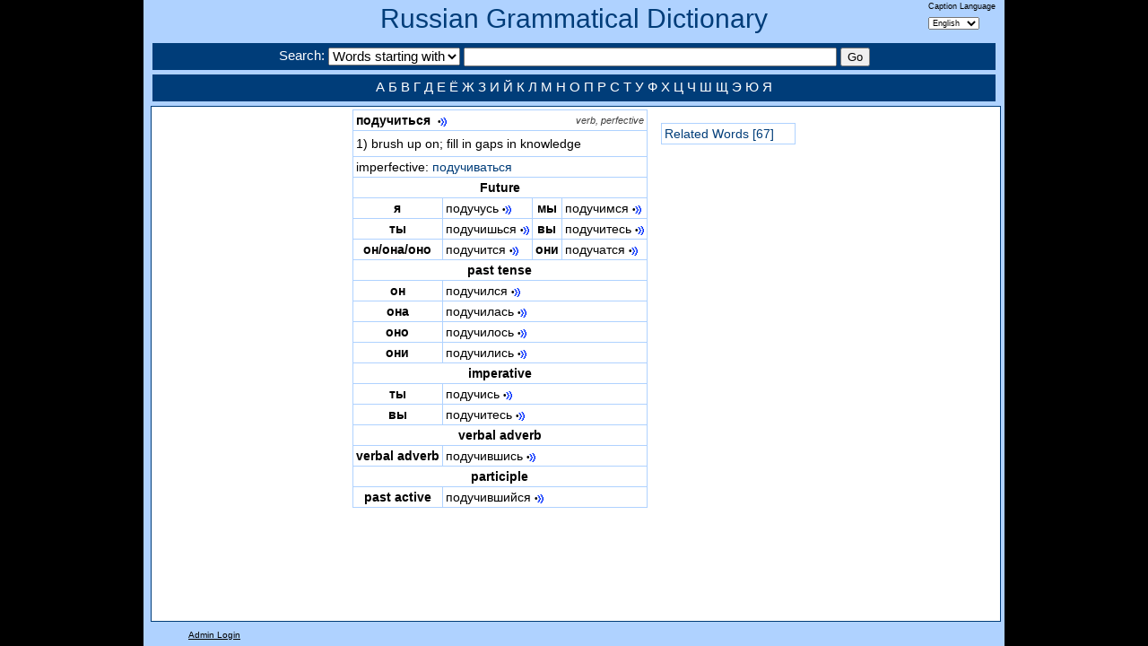

--- FILE ---
content_type: text/html; charset=utf-8
request_url: https://seelrc-iis.trinity.duke.edu/russdict/word.aspx?nWordID=277226
body_size: 9851
content:
<!DOCTYPE html>
<!--[if lt IE 7]><html id="homepage" class="ie ieOld no-js" lang="en-US"><![endif]-->
<!--[if IE 7]><html id="homepage" class="ie ie7 no-js" lang="en-US"><![endif]-->
<!--[if IE 8]><html id="homepage" class="ie ie8 no-js" lang="en-US"><![endif]-->
<!--[if gte IE 9]><html id="homepage" class="ie no-js" lang="en-US"><![endif]-->
<!--[if !(IE)]><!-->
<html class="no-js" lang="en-US"><!--<![endif]-->
<head>
<meta charset="UTF-8"/>
<meta name="title" content="Russian Word: подучиться"/>
<meta name="keywords" content="Russian Gramatical Dictionary Word Detail Display"/>
<meta name="description" content="View the full paradigm of a Russian Word, with sounds for each form."/>
<title>Russian Word: подучиться</title>	
<link rel="stylesheet" href="css/dictionary.css" media="all"/>
</head>
<script type="text/javascript" src="js/jquery-1.5.2.min.js"></script> 
<script type="text/javascript" language="javascript">
function EvalSound(soundobj) {
  var thissound=document.getElementById("snd" + soundobj);
  if(thissound == null)
    alert("null");
  thissound.Play();
}
function PlaySound(soundPath)
{
    var embed = "<embed src='/russdict/sounds/" + soundPath + "' autostart='true' width='1' height='1'>";
    jQuery("#soundNode").html(embed);
}
$(window).resize(function() {
    $("#leftnav").height($(window).height()-153);
    $("#mainnav").height($(window).height()-153);
});
$(function(){
    $("#leftnav").height($(window).height()-153);
    $("#mainnav").height($(window).height()-153);
});	
$(function(){
    var width = $("#mainnav").width();
    var mainWidth = $("#main").width();
    var menuWidth = $("#rightnav").width();
    if(mainWidth + menuWidth > width)
        $("#rightnav").css("max-width",(width-mainWidth-50));
    else
        $("#main").css("margin-left",(width-(mainWidth + menuWidth)-50)/2);
});	
</script>
<body>

<body class="container_12 clearfix">
<div class="banner clearfix">
    <h1><a href="index.aspx">Russian Grammatical Dictionary</a></h1>
    <div style="float:right;margin-top:-50px;margin-right:10px;font-size:9px;">
        <form name="labelform" action="https://seelrc-iis.trinity.duke.edu/russdict/word.aspx?nWordID=277226" method="post">
        Caption Language<br/> 
        <select name="label" onchange="javascript:document.forms['labelform'].submit()">
            <option value="English" SELECTED>English</option>
            <option value="Russian" >Русский</option>
        </select>
        </form>
    </div>    
    <div class="searchbar grid_12">
        <form name="searchform" action="words.aspx" method="post">
        Search: 
        <select name="searchType">
            <option value="0" SELECTED>Words starting with</option>
            <option value="1" >Words containing</option>
            <option value="2" >Search in English</option>
        </select>
        <input type="text" size="50" name="search" class="searchinput" value=""/>
        <input type="submit" value="Go" class="searchinput" />
        </form>
    </div>
    <div id="footer" class="grid_12">
      <a href="words.aspx?search=А">А</a>    <a href="words.aspx?search=Б">Б</a>    <a href="words.aspx?search=В">В</a>    <a href="words.aspx?search=Г">Г</a>    
      <a href="words.aspx?search=Д">Д</a>    <a href="words.aspx?search=Е">Е</a>    <a href="words.aspx?search=Ё">Ё</a>    <a href="words.aspx?search=Ж">Ж</a>    
      <a href="words.aspx?search=З">З</a>    <a href="words.aspx?search=И">И</a>    <a href="words.aspx?search=Й">Й</a>    <a href="words.aspx?search=К">К</a>    
      <a href="words.aspx?search=Л">Л</a>    <a href="words.aspx?search=М">М</a>    <a href="words.aspx?search=Н">Н</a>    <a href="words.aspx?search=О">О</a>    
      <a href="words.aspx?search=П">П</a>    <a href="words.aspx?search=Р">Р</a>    <a href="words.aspx?search=С">С</a>    <a href="words.aspx?search=Т">Т</a>    
      <a href="words.aspx?search=У">У</a>    <a href="words.aspx?search=Ф">Ф</a>    <a href="words.aspx?search=Х">Х</a>    <a href="words.aspx?search=Ц">Ц</a>
      <a href="words.aspx?search=Ч">Ч</a>    <a href="words.aspx?search=Ш">Ш</a>    <a href="words.aspx?search=Щ">Щ</a>    
      <a href="words.aspx?search=Э">Э</a>    <a href="words.aspx?search=Ю">Ю</a>    <a href="words.aspx?search=Я">Я</a>      
    </div>    
</div>
<!-- include file="leftmenu.aspx" -->
<div id="mainnav" class="grid_12 alpha omega">
<div id="main" style="overflow:auto;float:left;padding-left:15px;text-index:10px;">
<!--<span style="font-style:italic;">Verb<br/></span>-->

<table  class="word">
<tr><td colspan=4 style="text-align:left;font-weight:bold;">подучиться

    &nbsp;<a class="sound" href='javascript:PlaySound("verbs/P/Podu-/v_poduchitqsqa_head.mp3")'>•<img src="images/sound2.gif"/></a>

 &nbsp;&nbsp;&nbsp;&nbsp;<span class="wordattr">verb, perfective</span></td></tr>
<tr><td colspan=4 style="text-align:left;">
<table>

<tr><td style="border:0px;text-indent:-20px;padding-left:20px;">
1) brush up on; fill in gaps in knowledge
</td></tr>

</table>
</td></tr>

<tr><td colspan="4">imperfective: <a href="word.aspx?nWordID=277241">подучиваться</a></td></tr>

<tr><td colspan=4 class='header'>Future</td></tr>
<tr><td class='header'>я</td><td style='white-space:nowrap;'>подучусь&nbsp;<a class='sound' href='javascript:PlaySound("verbs/P/Podu-/v_poduchitqsqa_f1s.mp3")'>•<img src='images/sound2.gif'/></a></td>
<td class='header'>мы</td><td style='white-space:nowrap;'>подучимся&nbsp;<a class='sound' href='javascript:PlaySound("verbs/P/Podu-/v_poduchitqsqa_f1p.mp3")'>•<img src='images/sound2.gif'/></a></td></tr>

<tr><td class='header'>ты</td><td style='white-space:nowrap;'>подучишься&nbsp;<a class='sound' href='javascript:PlaySound("verbs/P/Podu-/v_poduchitqsqa_f2s.mp3")'>•<img src='images/sound2.gif'/></a></td>
<td class='header'>вы</td><td style='white-space:nowrap;'>подучитесь&nbsp;<a class='sound' href='javascript:PlaySound("verbs/P/Podu-/v_poduchitqsqa_f2p.mp3")'>•<img src='images/sound2.gif'/></a></td></tr>

<tr><td class='header'>он/она/оно</td><td style='white-space:nowrap;'>подучится&nbsp;<a class='sound' href='javascript:PlaySound("verbs/P/Podu-/v_poduchitqsqa_f3s.mp3")'>•<img src='images/sound2.gif'/></a></td>
<td class='header'>они</td><td style='white-space:nowrap;'>подучатся&nbsp;<a class='sound' href='javascript:PlaySound("verbs/P/Podu-/v_poduchitqsqa_f3p.mp3")'>•<img src='images/sound2.gif'/></a></td></tr>

<tr><td colspan=4 class='header'>past tense</td></tr>
<tr><td class='header'>он</td><td colspan='3' style='white-space:nowrap;'>подучился&nbsp;<a class='sound' href='javascript:PlaySound("verbs/P/Podu-/v_poduchitqsqa_pm.mp3")'>•<img src='images/sound2.gif'/></a></td></tr>

<tr><td class='header'>она</td><td colspan='3' style='white-space:nowrap;'>подучилась&nbsp;<a class='sound' href='javascript:PlaySound("verbs/P/Podu-/v_poduchitqsqa_pf.mp3")'>•<img src='images/sound2.gif'/></a></td></tr>

<tr><td class='header'>оно</td><td colspan='3' style='white-space:nowrap;'>подучилось&nbsp;<a class='sound' href='javascript:PlaySound("verbs/P/Podu-/v_poduchitqsqa_pn.mp3")'>•<img src='images/sound2.gif'/></a></td></tr>

<tr><td class='header'>они</td><td colspan='3' style='white-space:nowrap;'>подучились&nbsp;<a class='sound' href='javascript:PlaySound("verbs/P/Podu-/v_poduchitqsqa_pp.mp3")'>•<img src='images/sound2.gif'/></a></td></tr>

<tr><td colspan=4 class='header'>imperative</td></tr>
<tr><td class='header'>ты</td><td colspan='3' style='white-space:nowrap;'>подучись&nbsp;<a class='sound' href='javascript:PlaySound("verbs/P/Podu-/v_poduchitqsqa_ii.mp3")'>•<img src='images/sound2.gif'/></a></td></tr>

<tr><td class='header'>вы</td><td colspan='3' style='white-space:nowrap;'>подучитесь&nbsp;<a class='sound' href='javascript:PlaySound("verbs/P/Podu-/v_poduchitqsqa_if.mp3")'>•<img src='images/sound2.gif'/></a></td></tr>

<tr><td colspan=4 class='header'>verbal adverb</td></tr>
<tr><td class='header'>verbal adverb</td><td colspan='3' style='white-space:nowrap;'>подучившись&nbsp;<a class='sound' href='javascript:PlaySound("verbs/P/Podu-/v_poduchitqsqa_va.mp3")'>•<img src='images/sound2.gif'/></a></td></tr>

<tr><td colspan=4 class='header'>participle</td></tr>

<tr><td class='header'>past active</td><td colspan='3' style='white-space:nowrap;'>подучившийся&nbsp;<a class='sound' href='javascript:PlaySound("verbs/P/Podu-/v_poduchitqsqa_paa.mp3")'>•<img src='images/sound2.gif'/></a></td></tr>

</table>
</div>
<div id="rightnav" class="alpha" style="float:left;padding-left:15px;text-align:center;">

<p/>

<table class="word" style="margin:auto;">

<!--<tr><td class="header">Featured Pairs</td></tr>-->

<!--<tr><td class="header">Root Families</td></tr>-->

    <tr><td><a href="rel.aspx?nWordID=277226">Related Words [67]</a></td></tr>

</table>

<p/>

</div>
</div><div class="foot">

<a href="https://seelrc-iis.trinity.duke.edu/russdict/login.aspx">Admin Login</a> 

</div>
<script type="text/javascript">

  var _gaq = _gaq || [];
  _gaq.push(['_setAccount', 'UA-44483930-2']);
  _gaq.push(['_trackPageview']);

  (function() {
    var ga = document.createElement('script'); ga.type = 'text/javascript'; ga.async = true;
    ga.src = ('https:' == document.location.protocol ? 'https://ssl' : 'http://www') + '.google-analytics.com/ga.js';
    var s = document.getElementsByTagName('script')[0]; s.parentNode.insertBefore(ga, s);
  })();

</script>
<div id="soundNode"></div><!-- style="position:absolute;"></div><!--left:-2000px;"></div>-->
</BODY>
</HTML>